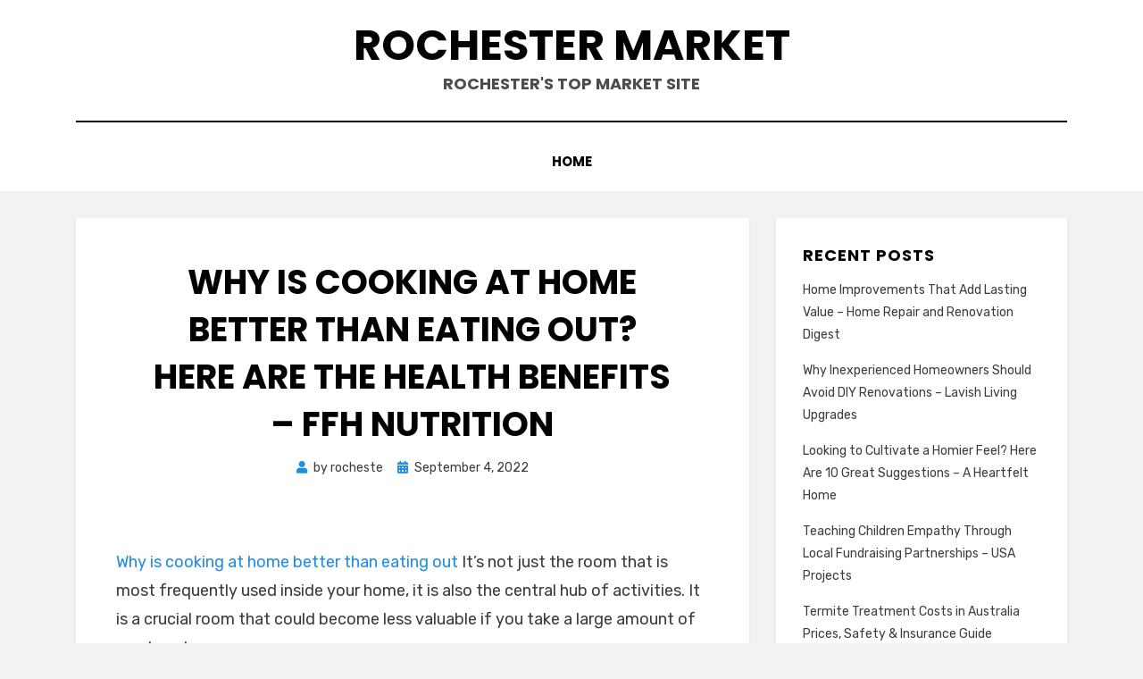

--- FILE ---
content_type: text/html; charset=UTF-8
request_url: https://rochestermarket.net/why-is-cooking-at-home-better-than-eating-out-here-are-the-health-benefits-ffh-nutrition/
body_size: 11225
content:
<!DOCTYPE html>
<html lang="en-US">
<head>
<meta charset="UTF-8">
<meta name="viewport" content="width=device-width, initial-scale=1.0">
<link rel="profile" href="http://gmpg.org/xfn/11">
<meta name='robots' content='index, follow, max-image-preview:large, max-snippet:-1, max-video-preview:-1' />

	<!-- This site is optimized with the Yoast SEO plugin v26.7 - https://yoast.com/wordpress/plugins/seo/ -->
	<title>Why is Cooking at Home Better Than Eating Out? Here Are the Health Benefits - FFH Nutrition - Rochester Market</title>
	<link rel="canonical" href="https://rochestermarket.net/why-is-cooking-at-home-better-than-eating-out-here-are-the-health-benefits-ffh-nutrition/" />
	<meta property="og:locale" content="en_US" />
	<meta property="og:type" content="article" />
	<meta property="og:title" content="Why is Cooking at Home Better Than Eating Out? Here Are the Health Benefits - FFH Nutrition - Rochester Market" />
	<meta property="og:description" content="Why is cooking at home better than eating out It&#8217;s not just the room that is most frequently used inside your home, it is also&hellip;" />
	<meta property="og:url" content="https://rochestermarket.net/why-is-cooking-at-home-better-than-eating-out-here-are-the-health-benefits-ffh-nutrition/" />
	<meta property="og:site_name" content="Rochester Market" />
	<meta property="article:published_time" content="2022-09-04T04:02:15+00:00" />
	<meta name="author" content="rocheste" />
	<meta name="twitter:card" content="summary_large_image" />
	<meta name="twitter:label1" content="Written by" />
	<meta name="twitter:data1" content="rocheste" />
	<meta name="twitter:label2" content="Est. reading time" />
	<meta name="twitter:data2" content="2 minutes" />
	<script type="application/ld+json" class="yoast-schema-graph">{"@context":"https://schema.org","@graph":[{"@type":"Article","@id":"https://rochestermarket.net/why-is-cooking-at-home-better-than-eating-out-here-are-the-health-benefits-ffh-nutrition/#article","isPartOf":{"@id":"https://rochestermarket.net/why-is-cooking-at-home-better-than-eating-out-here-are-the-health-benefits-ffh-nutrition/"},"author":{"name":"rocheste","@id":"https://rochestermarket.net/#/schema/person/a2574b855f04433f83a22dad0e3b2c6f"},"headline":"Why is Cooking at Home Better Than Eating Out? Here Are the Health Benefits &#8211; FFH Nutrition","datePublished":"2022-09-04T04:02:15+00:00","mainEntityOfPage":{"@id":"https://rochestermarket.net/why-is-cooking-at-home-better-than-eating-out-here-are-the-health-benefits-ffh-nutrition/"},"wordCount":374,"articleSection":["Home"],"inLanguage":"en-US"},{"@type":"WebPage","@id":"https://rochestermarket.net/why-is-cooking-at-home-better-than-eating-out-here-are-the-health-benefits-ffh-nutrition/","url":"https://rochestermarket.net/why-is-cooking-at-home-better-than-eating-out-here-are-the-health-benefits-ffh-nutrition/","name":"Why is Cooking at Home Better Than Eating Out? Here Are the Health Benefits - FFH Nutrition - Rochester Market","isPartOf":{"@id":"https://rochestermarket.net/#website"},"datePublished":"2022-09-04T04:02:15+00:00","author":{"@id":"https://rochestermarket.net/#/schema/person/a2574b855f04433f83a22dad0e3b2c6f"},"breadcrumb":{"@id":"https://rochestermarket.net/why-is-cooking-at-home-better-than-eating-out-here-are-the-health-benefits-ffh-nutrition/#breadcrumb"},"inLanguage":"en-US","potentialAction":[{"@type":"ReadAction","target":["https://rochestermarket.net/why-is-cooking-at-home-better-than-eating-out-here-are-the-health-benefits-ffh-nutrition/"]}]},{"@type":"BreadcrumbList","@id":"https://rochestermarket.net/why-is-cooking-at-home-better-than-eating-out-here-are-the-health-benefits-ffh-nutrition/#breadcrumb","itemListElement":[{"@type":"ListItem","position":1,"name":"Home","item":"https://rochestermarket.net/"},{"@type":"ListItem","position":2,"name":"Why is Cooking at Home Better Than Eating Out? Here Are the Health Benefits &#8211; FFH Nutrition"}]},{"@type":"WebSite","@id":"https://rochestermarket.net/#website","url":"https://rochestermarket.net/","name":"Rochester Market","description":"Rochester&#039;s Top Market Site","potentialAction":[{"@type":"SearchAction","target":{"@type":"EntryPoint","urlTemplate":"https://rochestermarket.net/?s={search_term_string}"},"query-input":{"@type":"PropertyValueSpecification","valueRequired":true,"valueName":"search_term_string"}}],"inLanguage":"en-US"},{"@type":"Person","@id":"https://rochestermarket.net/#/schema/person/a2574b855f04433f83a22dad0e3b2c6f","name":"rocheste","image":{"@type":"ImageObject","inLanguage":"en-US","@id":"https://rochestermarket.net/#/schema/person/image/","url":"https://secure.gravatar.com/avatar/9baecf92bae6639a4e61738fb5c8b53b063b214f232b91bd950a7b295f0cd154?s=96&d=wavatar&r=g","contentUrl":"https://secure.gravatar.com/avatar/9baecf92bae6639a4e61738fb5c8b53b063b214f232b91bd950a7b295f0cd154?s=96&d=wavatar&r=g","caption":"rocheste"},"url":"https://rochestermarket.net/author/rocheste/"}]}</script>
	<!-- / Yoast SEO plugin. -->


<link rel='dns-prefetch' href='//fonts.googleapis.com' />
<link rel="alternate" type="application/rss+xml" title="Rochester Market &raquo; Feed" href="https://rochestermarket.net/feed/" />
<link rel="alternate" type="application/rss+xml" title="Rochester Market &raquo; Comments Feed" href="https://rochestermarket.net/comments/feed/" />
<link rel="alternate" title="oEmbed (JSON)" type="application/json+oembed" href="https://rochestermarket.net/wp-json/oembed/1.0/embed?url=https%3A%2F%2Frochestermarket.net%2Fwhy-is-cooking-at-home-better-than-eating-out-here-are-the-health-benefits-ffh-nutrition%2F" />
<link rel="alternate" title="oEmbed (XML)" type="text/xml+oembed" href="https://rochestermarket.net/wp-json/oembed/1.0/embed?url=https%3A%2F%2Frochestermarket.net%2Fwhy-is-cooking-at-home-better-than-eating-out-here-are-the-health-benefits-ffh-nutrition%2F&#038;format=xml" />
<style id='wp-img-auto-sizes-contain-inline-css' type='text/css'>
img:is([sizes=auto i],[sizes^="auto," i]){contain-intrinsic-size:3000px 1500px}
/*# sourceURL=wp-img-auto-sizes-contain-inline-css */
</style>
<style id='wp-emoji-styles-inline-css' type='text/css'>

	img.wp-smiley, img.emoji {
		display: inline !important;
		border: none !important;
		box-shadow: none !important;
		height: 1em !important;
		width: 1em !important;
		margin: 0 0.07em !important;
		vertical-align: -0.1em !important;
		background: none !important;
		padding: 0 !important;
	}
/*# sourceURL=wp-emoji-styles-inline-css */
</style>
<style id='wp-block-library-inline-css' type='text/css'>
:root{--wp-block-synced-color:#7a00df;--wp-block-synced-color--rgb:122,0,223;--wp-bound-block-color:var(--wp-block-synced-color);--wp-editor-canvas-background:#ddd;--wp-admin-theme-color:#007cba;--wp-admin-theme-color--rgb:0,124,186;--wp-admin-theme-color-darker-10:#006ba1;--wp-admin-theme-color-darker-10--rgb:0,107,160.5;--wp-admin-theme-color-darker-20:#005a87;--wp-admin-theme-color-darker-20--rgb:0,90,135;--wp-admin-border-width-focus:2px}@media (min-resolution:192dpi){:root{--wp-admin-border-width-focus:1.5px}}.wp-element-button{cursor:pointer}:root .has-very-light-gray-background-color{background-color:#eee}:root .has-very-dark-gray-background-color{background-color:#313131}:root .has-very-light-gray-color{color:#eee}:root .has-very-dark-gray-color{color:#313131}:root .has-vivid-green-cyan-to-vivid-cyan-blue-gradient-background{background:linear-gradient(135deg,#00d084,#0693e3)}:root .has-purple-crush-gradient-background{background:linear-gradient(135deg,#34e2e4,#4721fb 50%,#ab1dfe)}:root .has-hazy-dawn-gradient-background{background:linear-gradient(135deg,#faaca8,#dad0ec)}:root .has-subdued-olive-gradient-background{background:linear-gradient(135deg,#fafae1,#67a671)}:root .has-atomic-cream-gradient-background{background:linear-gradient(135deg,#fdd79a,#004a59)}:root .has-nightshade-gradient-background{background:linear-gradient(135deg,#330968,#31cdcf)}:root .has-midnight-gradient-background{background:linear-gradient(135deg,#020381,#2874fc)}:root{--wp--preset--font-size--normal:16px;--wp--preset--font-size--huge:42px}.has-regular-font-size{font-size:1em}.has-larger-font-size{font-size:2.625em}.has-normal-font-size{font-size:var(--wp--preset--font-size--normal)}.has-huge-font-size{font-size:var(--wp--preset--font-size--huge)}.has-text-align-center{text-align:center}.has-text-align-left{text-align:left}.has-text-align-right{text-align:right}.has-fit-text{white-space:nowrap!important}#end-resizable-editor-section{display:none}.aligncenter{clear:both}.items-justified-left{justify-content:flex-start}.items-justified-center{justify-content:center}.items-justified-right{justify-content:flex-end}.items-justified-space-between{justify-content:space-between}.screen-reader-text{border:0;clip-path:inset(50%);height:1px;margin:-1px;overflow:hidden;padding:0;position:absolute;width:1px;word-wrap:normal!important}.screen-reader-text:focus{background-color:#ddd;clip-path:none;color:#444;display:block;font-size:1em;height:auto;left:5px;line-height:normal;padding:15px 23px 14px;text-decoration:none;top:5px;width:auto;z-index:100000}html :where(.has-border-color){border-style:solid}html :where([style*=border-top-color]){border-top-style:solid}html :where([style*=border-right-color]){border-right-style:solid}html :where([style*=border-bottom-color]){border-bottom-style:solid}html :where([style*=border-left-color]){border-left-style:solid}html :where([style*=border-width]){border-style:solid}html :where([style*=border-top-width]){border-top-style:solid}html :where([style*=border-right-width]){border-right-style:solid}html :where([style*=border-bottom-width]){border-bottom-style:solid}html :where([style*=border-left-width]){border-left-style:solid}html :where(img[class*=wp-image-]){height:auto;max-width:100%}:where(figure){margin:0 0 1em}html :where(.is-position-sticky){--wp-admin--admin-bar--position-offset:var(--wp-admin--admin-bar--height,0px)}@media screen and (max-width:600px){html :where(.is-position-sticky){--wp-admin--admin-bar--position-offset:0px}}

/*# sourceURL=wp-block-library-inline-css */
</style><style id='global-styles-inline-css' type='text/css'>
:root{--wp--preset--aspect-ratio--square: 1;--wp--preset--aspect-ratio--4-3: 4/3;--wp--preset--aspect-ratio--3-4: 3/4;--wp--preset--aspect-ratio--3-2: 3/2;--wp--preset--aspect-ratio--2-3: 2/3;--wp--preset--aspect-ratio--16-9: 16/9;--wp--preset--aspect-ratio--9-16: 9/16;--wp--preset--color--black: #000000;--wp--preset--color--cyan-bluish-gray: #abb8c3;--wp--preset--color--white: #ffffff;--wp--preset--color--pale-pink: #f78da7;--wp--preset--color--vivid-red: #cf2e2e;--wp--preset--color--luminous-vivid-orange: #ff6900;--wp--preset--color--luminous-vivid-amber: #fcb900;--wp--preset--color--light-green-cyan: #7bdcb5;--wp--preset--color--vivid-green-cyan: #00d084;--wp--preset--color--pale-cyan-blue: #8ed1fc;--wp--preset--color--vivid-cyan-blue: #0693e3;--wp--preset--color--vivid-purple: #9b51e0;--wp--preset--gradient--vivid-cyan-blue-to-vivid-purple: linear-gradient(135deg,rgb(6,147,227) 0%,rgb(155,81,224) 100%);--wp--preset--gradient--light-green-cyan-to-vivid-green-cyan: linear-gradient(135deg,rgb(122,220,180) 0%,rgb(0,208,130) 100%);--wp--preset--gradient--luminous-vivid-amber-to-luminous-vivid-orange: linear-gradient(135deg,rgb(252,185,0) 0%,rgb(255,105,0) 100%);--wp--preset--gradient--luminous-vivid-orange-to-vivid-red: linear-gradient(135deg,rgb(255,105,0) 0%,rgb(207,46,46) 100%);--wp--preset--gradient--very-light-gray-to-cyan-bluish-gray: linear-gradient(135deg,rgb(238,238,238) 0%,rgb(169,184,195) 100%);--wp--preset--gradient--cool-to-warm-spectrum: linear-gradient(135deg,rgb(74,234,220) 0%,rgb(151,120,209) 20%,rgb(207,42,186) 40%,rgb(238,44,130) 60%,rgb(251,105,98) 80%,rgb(254,248,76) 100%);--wp--preset--gradient--blush-light-purple: linear-gradient(135deg,rgb(255,206,236) 0%,rgb(152,150,240) 100%);--wp--preset--gradient--blush-bordeaux: linear-gradient(135deg,rgb(254,205,165) 0%,rgb(254,45,45) 50%,rgb(107,0,62) 100%);--wp--preset--gradient--luminous-dusk: linear-gradient(135deg,rgb(255,203,112) 0%,rgb(199,81,192) 50%,rgb(65,88,208) 100%);--wp--preset--gradient--pale-ocean: linear-gradient(135deg,rgb(255,245,203) 0%,rgb(182,227,212) 50%,rgb(51,167,181) 100%);--wp--preset--gradient--electric-grass: linear-gradient(135deg,rgb(202,248,128) 0%,rgb(113,206,126) 100%);--wp--preset--gradient--midnight: linear-gradient(135deg,rgb(2,3,129) 0%,rgb(40,116,252) 100%);--wp--preset--font-size--small: 13px;--wp--preset--font-size--medium: 20px;--wp--preset--font-size--large: 36px;--wp--preset--font-size--x-large: 42px;--wp--preset--spacing--20: 0.44rem;--wp--preset--spacing--30: 0.67rem;--wp--preset--spacing--40: 1rem;--wp--preset--spacing--50: 1.5rem;--wp--preset--spacing--60: 2.25rem;--wp--preset--spacing--70: 3.38rem;--wp--preset--spacing--80: 5.06rem;--wp--preset--shadow--natural: 6px 6px 9px rgba(0, 0, 0, 0.2);--wp--preset--shadow--deep: 12px 12px 50px rgba(0, 0, 0, 0.4);--wp--preset--shadow--sharp: 6px 6px 0px rgba(0, 0, 0, 0.2);--wp--preset--shadow--outlined: 6px 6px 0px -3px rgb(255, 255, 255), 6px 6px rgb(0, 0, 0);--wp--preset--shadow--crisp: 6px 6px 0px rgb(0, 0, 0);}:where(.is-layout-flex){gap: 0.5em;}:where(.is-layout-grid){gap: 0.5em;}body .is-layout-flex{display: flex;}.is-layout-flex{flex-wrap: wrap;align-items: center;}.is-layout-flex > :is(*, div){margin: 0;}body .is-layout-grid{display: grid;}.is-layout-grid > :is(*, div){margin: 0;}:where(.wp-block-columns.is-layout-flex){gap: 2em;}:where(.wp-block-columns.is-layout-grid){gap: 2em;}:where(.wp-block-post-template.is-layout-flex){gap: 1.25em;}:where(.wp-block-post-template.is-layout-grid){gap: 1.25em;}.has-black-color{color: var(--wp--preset--color--black) !important;}.has-cyan-bluish-gray-color{color: var(--wp--preset--color--cyan-bluish-gray) !important;}.has-white-color{color: var(--wp--preset--color--white) !important;}.has-pale-pink-color{color: var(--wp--preset--color--pale-pink) !important;}.has-vivid-red-color{color: var(--wp--preset--color--vivid-red) !important;}.has-luminous-vivid-orange-color{color: var(--wp--preset--color--luminous-vivid-orange) !important;}.has-luminous-vivid-amber-color{color: var(--wp--preset--color--luminous-vivid-amber) !important;}.has-light-green-cyan-color{color: var(--wp--preset--color--light-green-cyan) !important;}.has-vivid-green-cyan-color{color: var(--wp--preset--color--vivid-green-cyan) !important;}.has-pale-cyan-blue-color{color: var(--wp--preset--color--pale-cyan-blue) !important;}.has-vivid-cyan-blue-color{color: var(--wp--preset--color--vivid-cyan-blue) !important;}.has-vivid-purple-color{color: var(--wp--preset--color--vivid-purple) !important;}.has-black-background-color{background-color: var(--wp--preset--color--black) !important;}.has-cyan-bluish-gray-background-color{background-color: var(--wp--preset--color--cyan-bluish-gray) !important;}.has-white-background-color{background-color: var(--wp--preset--color--white) !important;}.has-pale-pink-background-color{background-color: var(--wp--preset--color--pale-pink) !important;}.has-vivid-red-background-color{background-color: var(--wp--preset--color--vivid-red) !important;}.has-luminous-vivid-orange-background-color{background-color: var(--wp--preset--color--luminous-vivid-orange) !important;}.has-luminous-vivid-amber-background-color{background-color: var(--wp--preset--color--luminous-vivid-amber) !important;}.has-light-green-cyan-background-color{background-color: var(--wp--preset--color--light-green-cyan) !important;}.has-vivid-green-cyan-background-color{background-color: var(--wp--preset--color--vivid-green-cyan) !important;}.has-pale-cyan-blue-background-color{background-color: var(--wp--preset--color--pale-cyan-blue) !important;}.has-vivid-cyan-blue-background-color{background-color: var(--wp--preset--color--vivid-cyan-blue) !important;}.has-vivid-purple-background-color{background-color: var(--wp--preset--color--vivid-purple) !important;}.has-black-border-color{border-color: var(--wp--preset--color--black) !important;}.has-cyan-bluish-gray-border-color{border-color: var(--wp--preset--color--cyan-bluish-gray) !important;}.has-white-border-color{border-color: var(--wp--preset--color--white) !important;}.has-pale-pink-border-color{border-color: var(--wp--preset--color--pale-pink) !important;}.has-vivid-red-border-color{border-color: var(--wp--preset--color--vivid-red) !important;}.has-luminous-vivid-orange-border-color{border-color: var(--wp--preset--color--luminous-vivid-orange) !important;}.has-luminous-vivid-amber-border-color{border-color: var(--wp--preset--color--luminous-vivid-amber) !important;}.has-light-green-cyan-border-color{border-color: var(--wp--preset--color--light-green-cyan) !important;}.has-vivid-green-cyan-border-color{border-color: var(--wp--preset--color--vivid-green-cyan) !important;}.has-pale-cyan-blue-border-color{border-color: var(--wp--preset--color--pale-cyan-blue) !important;}.has-vivid-cyan-blue-border-color{border-color: var(--wp--preset--color--vivid-cyan-blue) !important;}.has-vivid-purple-border-color{border-color: var(--wp--preset--color--vivid-purple) !important;}.has-vivid-cyan-blue-to-vivid-purple-gradient-background{background: var(--wp--preset--gradient--vivid-cyan-blue-to-vivid-purple) !important;}.has-light-green-cyan-to-vivid-green-cyan-gradient-background{background: var(--wp--preset--gradient--light-green-cyan-to-vivid-green-cyan) !important;}.has-luminous-vivid-amber-to-luminous-vivid-orange-gradient-background{background: var(--wp--preset--gradient--luminous-vivid-amber-to-luminous-vivid-orange) !important;}.has-luminous-vivid-orange-to-vivid-red-gradient-background{background: var(--wp--preset--gradient--luminous-vivid-orange-to-vivid-red) !important;}.has-very-light-gray-to-cyan-bluish-gray-gradient-background{background: var(--wp--preset--gradient--very-light-gray-to-cyan-bluish-gray) !important;}.has-cool-to-warm-spectrum-gradient-background{background: var(--wp--preset--gradient--cool-to-warm-spectrum) !important;}.has-blush-light-purple-gradient-background{background: var(--wp--preset--gradient--blush-light-purple) !important;}.has-blush-bordeaux-gradient-background{background: var(--wp--preset--gradient--blush-bordeaux) !important;}.has-luminous-dusk-gradient-background{background: var(--wp--preset--gradient--luminous-dusk) !important;}.has-pale-ocean-gradient-background{background: var(--wp--preset--gradient--pale-ocean) !important;}.has-electric-grass-gradient-background{background: var(--wp--preset--gradient--electric-grass) !important;}.has-midnight-gradient-background{background: var(--wp--preset--gradient--midnight) !important;}.has-small-font-size{font-size: var(--wp--preset--font-size--small) !important;}.has-medium-font-size{font-size: var(--wp--preset--font-size--medium) !important;}.has-large-font-size{font-size: var(--wp--preset--font-size--large) !important;}.has-x-large-font-size{font-size: var(--wp--preset--font-size--x-large) !important;}
/*# sourceURL=global-styles-inline-css */
</style>

<style id='classic-theme-styles-inline-css' type='text/css'>
/*! This file is auto-generated */
.wp-block-button__link{color:#fff;background-color:#32373c;border-radius:9999px;box-shadow:none;text-decoration:none;padding:calc(.667em + 2px) calc(1.333em + 2px);font-size:1.125em}.wp-block-file__button{background:#32373c;color:#fff;text-decoration:none}
/*# sourceURL=/wp-includes/css/classic-themes.min.css */
</style>
<link rel='stylesheet' id='amphibious-bootstrap-grid-css' href='https://rochestermarket.net/wp-content/themes/amphibious/css/bootstrap-grid.css?ver=6.9' type='text/css' media='all' />
<link rel='stylesheet' id='font-awesome-5-css' href='https://rochestermarket.net/wp-content/themes/amphibious/css/fontawesome-all.css?ver=6.9' type='text/css' media='all' />
<link rel='stylesheet' id='amphibious-fonts-css' href='https://fonts.googleapis.com/css?family=Poppins%3A400%2C400i%2C700%2C700i%7CRubik%3A400%2C400i%2C700%2C700i&#038;subset=latin%2Clatin-ext' type='text/css' media='all' />
<link rel='stylesheet' id='amphibious-style-css' href='https://rochestermarket.net/wp-content/themes/amphibious/style.css?ver=6.9' type='text/css' media='all' />
<style id='amphibious-style-inline-css' type='text/css'>
.archive-title-control { clip: rect(1px, 1px, 1px, 1px); position: absolute; }
/*# sourceURL=amphibious-style-inline-css */
</style>
<script type="text/javascript" src="https://rochestermarket.net/wp-includes/js/jquery/jquery.min.js?ver=3.7.1" id="jquery-core-js"></script>
<script type="text/javascript" src="https://rochestermarket.net/wp-includes/js/jquery/jquery-migrate.min.js?ver=3.4.1" id="jquery-migrate-js"></script>
<link rel="https://api.w.org/" href="https://rochestermarket.net/wp-json/" /><link rel="alternate" title="JSON" type="application/json" href="https://rochestermarket.net/wp-json/wp/v2/posts/1728" /><link rel="EditURI" type="application/rsd+xml" title="RSD" href="https://rochestermarket.net/xmlrpc.php?rsd" />
<meta name="generator" content="WordPress 6.9" />
<link rel='shortlink' href='https://rochestermarket.net/?p=1728' />
<style type="text/css">.recentcomments a{display:inline !important;padding:0 !important;margin:0 !important;}</style>
	
	</head>
<body class="wp-singular post-template-default single single-post postid-1728 single-format-standard wp-theme-amphibious has-site-branding has-wide-layout has-right-sidebar">
<div id="page" class="site-wrapper site">
	<a class="skip-link screen-reader-text" href="#content">Skip to content</a>

	
<header id="masthead" class="site-header">
	<div class="container">
		<div class="row">
			<div class="col">

				<div class="site-header-inside-wrapper">
					
<div class="site-branding-wrapper">
	<div class="site-logo-wrapper"></div>
	<div class="site-branding">
					<p class="site-title"><a href="https://rochestermarket.net/" title="Rochester Market" rel="home">Rochester Market</a></p>
		
				<p class="site-description">
			Rochester&#039;s Top Market Site		</p>
			</div>
</div><!-- .site-branding-wrapper -->

<nav id="site-navigation" class="main-navigation">
	<div class="main-navigation-inside">
		<div class="toggle-menu-wrapper">
			<a href="#header-menu-responsive" title="Menu" class="toggle-menu-control">
				<span class="toggle-menu-label">Menu</span>
			</a>
		</div>

		<div id="menu-1" class="site-header-menu-wrapper site-header-menu-responsive-wrapper"><ul class="site-header-menu site-header-menu-responsive">
<li ><a href="https://rochestermarket.net/">Home</a></li></ul></div>
	</div><!-- .main-navigation-inside -->
</nav><!-- .main-navigation -->
				</div><!-- .site-header-inside-wrapper -->

			</div><!-- .col -->
		</div><!-- .row -->
	</div><!-- .container -->
</header><!-- #masthead -->

	<div id="content" class="site-content">

	<div class="site-content-inside">
		<div class="container">
			<div class="row">

				<div id="primary" class="content-area col-16 col-sm-16 col-md-16 col-lg-11 col-xl-11 col-xxl-11">
					<main id="main" class="site-main">

						<div id="post-wrapper" class="post-wrapper post-wrapper-single post-wrapper-single-post">
												
							
<div class="post-wrapper-hentry">
	<article id="post-1728" class="post-1728 post type-post status-publish format-standard hentry category-home">
		<div class="post-content-wrapper post-content-wrapper-single post-content-wrapper-single-post">

			
			<div class="entry-data-wrapper">
				<div class="entry-header-wrapper">
					<header class="entry-header">
						<h1 class="entry-title">Why is Cooking at Home Better Than Eating Out? Here Are the Health Benefits &#8211; FFH Nutrition</h1>					</header><!-- .entry-header -->

					<div class="entry-meta entry-meta-header-after">
						<span class="byline entry-meta-icon">by <span class="author vcard"><a class="entry-author-link url fn n" href="https://rochestermarket.net/author/rocheste/" rel="author"><span class="entry-author-name">rocheste</span></a></span></span><span class="posted-on entry-meta-icon"><span class="screen-reader-text">Posted on</span><a href="https://rochestermarket.net/why-is-cooking-at-home-better-than-eating-out-here-are-the-health-benefits-ffh-nutrition/" rel="bookmark"><time class="entry-date published updated" datetime="2022-09-04T04:02:15+00:00">September 4, 2022</time></a></span>					</div><!-- .entry-meta -->
				</div><!-- .entry-header-wrapper -->

				<div class="entry-content">
					<p></p>
<p> <a href='https://ffhnutrition.com/2022/08/27/why-is-cooking-at-home-better-than-eating-out-here-are-the-health-benefits/'>Why is cooking at home better than eating out</a> It&#8217;s not just the room that is most frequently used inside your home, it is also the central hub of activities. It is a crucial room that could become less valuable if you take a large amount of meals out.</p>
<p>
 But, there is a way to reduce the amount of eating out and take-out. It is likely that your passion for creating exquisite meals in the kitchen will increase. A kitchen renovation could be a part of your culinary motivating factors. This can bring more joy to your day and provide even more enjoyment.
</p>
<p>
 In addition, establishing healthy habits for eating goes along with spending longer within the kitchen. You may choose to remodel your kitchen by adding or removing features such as the addition of new cabinets, plumbing improvements as well as sealers to protect your floor conditioning, pest control and many more. The most crucial thing for you to work on is making your kitchen seem more modern.
</p>
<p>
 Therefore, you will need to figure out the total number of objects you will add or take away. The kitchen you are renovating will be much simpler and more enjoyable to cook meals. In addition, a kitchen that is modern and excellent will bring value to the property should you decide to put it on the market.
</p>
<p> 8. It prevents food allergies</p>
<p>
 Food allergies can be a significant health issue. A variety of health problems could occur in the event that a cook creates food on the same skillet that was previously used for food preparation that you&#8217;re allergic to. Though many eateries have a good job of accommodating people with food allergies and different dietary needs It is likely that there are some who may not want to go through the hassle.
</p>
<p>
 How is it that cooking at home is superior to eating out? Cooking at home is an excellent method for managing food-related allergies. Cooking and preparing food at home, which allows you to follow your food preferences and assures you that the food you prepare is safe and consumed in the way you intended.
</p>
<p> ymsmcrp6x8.</p>
									</div><!-- .entry-content -->

				<footer class="entry-meta entry-meta-footer">
					<span class="cat-links cat-links-single">Posted in <a href="https://rochestermarket.net/category/home/" rel="category tag">Home</a></span>				</footer><!-- .entry-meta -->
			</div><!-- .entry-data-wrapper -->

		</div><!-- .post-content-wrapper -->
	</article><!-- #post-## -->
</div><!-- .post-wrapper-hentry -->

							
<div class="entry-author">
	<div class="author-avatar">
		<img alt='' src='https://secure.gravatar.com/avatar/9baecf92bae6639a4e61738fb5c8b53b063b214f232b91bd950a7b295f0cd154?s=80&#038;d=wavatar&#038;r=g' srcset='https://secure.gravatar.com/avatar/9baecf92bae6639a4e61738fb5c8b53b063b214f232b91bd950a7b295f0cd154?s=160&#038;d=wavatar&#038;r=g 2x' class='avatar avatar-80 photo' height='80' width='80' decoding='async'/>	</div><!-- .author-avatar -->

	<div class="author-heading">
		<h2 class="author-title">
            Published by <span class="author-name">rocheste</span>        </h2>
	</div><!-- .author-heading -->

	<p class="author-bio">
				<a class="author-link" href="https://rochestermarket.net/author/rocheste/" rel="author">
			View all posts by rocheste		</a>
	</p><!-- .author-bio -->
</div><!-- .entry-auhtor -->

							
	<nav class="navigation post-navigation" aria-label="Posts">
		<h2 class="screen-reader-text">Post navigation</h2>
		<div class="nav-links"><div class="nav-previous"><a href="https://rochestermarket.net/5-questions-to-ask-before-hiring-a-roofer-family-tree-websites/" rel="prev"><span class="meta-nav">Prev</span> <span class="post-title">5 Questions to Ask Before Hiring a Roofer &#8211; Family Tree Websites</span></a></div><div class="nav-next"><a href="https://rochestermarket.net/2022-health-care-tips-for-finding-a-reliable-doctor/" rel="next"><span class="meta-nav">Next</span> <span class="post-title">2022 Health Care Tips for Finding a Reliable Doctor</span></a></div></div>
	</nav>
							
												</div><!-- .post-wrapper -->

					</main><!-- #main -->
				</div><!-- #primary -->

				<div id="site-sidebar" class="sidebar-area col-16 col-sm-16 col-md-16 col-lg-5 col-xl-5 col-xxl-5">
	<div id="secondary" class="sidebar widget-area sidebar-widget-area" role="complementary">
		
		<aside id="recent-posts-2" class="widget widget_recent_entries">
		<h2 class="widget-title">Recent Posts</h2>
		<ul>
											<li>
					<a href="https://rochestermarket.net/home-improvements-that-add-lasting-value-home-repair-and-renovation-digest/">Home Improvements That Add Lasting Value &#8211; Home Repair and Renovation Digest</a>
									</li>
											<li>
					<a href="https://rochestermarket.net/why-inexperienced-homeowners-should-avoid-diy-renovations-lavish-living-upgrades/">Why Inexperienced Homeowners Should Avoid DIY Renovations &#8211; Lavish Living Upgrades</a>
									</li>
											<li>
					<a href="https://rochestermarket.net/looking-to-cultivate-a-homier-feel-here-are-10-great-suggestions-a-heartfelt-home/">Looking to Cultivate a Homier Feel? Here Are 10 Great Suggestions &#8211; A Heartfelt Home</a>
									</li>
											<li>
					<a href="https://rochestermarket.net/teaching-children-empathy-through-local-fundraising-partnerships-usa-projects/">Teaching Children Empathy Through Local Fundraising Partnerships &#8211; USA Projects</a>
									</li>
											<li>
					<a href="https://rochestermarket.net/termite-treatment-costs-in-australia-prices-safety-insurance-guide/">Termite Treatment Costs in Australia   Prices, Safety &#038; Insurance Guide</a>
									</li>
					</ul>

		</aside><aside id="calendar-2" class="widget widget_calendar"><h2 class="widget-title">Calendar</h2><div id="calendar_wrap" class="calendar_wrap"><table id="wp-calendar" class="wp-calendar-table">
	<caption>January 2026</caption>
	<thead>
	<tr>
		<th scope="col" aria-label="Monday">M</th>
		<th scope="col" aria-label="Tuesday">T</th>
		<th scope="col" aria-label="Wednesday">W</th>
		<th scope="col" aria-label="Thursday">T</th>
		<th scope="col" aria-label="Friday">F</th>
		<th scope="col" aria-label="Saturday">S</th>
		<th scope="col" aria-label="Sunday">S</th>
	</tr>
	</thead>
	<tbody>
	<tr>
		<td colspan="3" class="pad">&nbsp;</td><td><a href="https://rochestermarket.net/2026/01/01/" aria-label="Posts published on January 1, 2026">1</a></td><td>2</td><td><a href="https://rochestermarket.net/2026/01/03/" aria-label="Posts published on January 3, 2026">3</a></td><td>4</td>
	</tr>
	<tr>
		<td>5</td><td>6</td><td><a href="https://rochestermarket.net/2026/01/07/" aria-label="Posts published on January 7, 2026">7</a></td><td>8</td><td>9</td><td>10</td><td>11</td>
	</tr>
	<tr>
		<td>12</td><td>13</td><td>14</td><td>15</td><td>16</td><td><a href="https://rochestermarket.net/2026/01/17/" aria-label="Posts published on January 17, 2026">17</a></td><td><a href="https://rochestermarket.net/2026/01/18/" aria-label="Posts published on January 18, 2026">18</a></td>
	</tr>
	<tr>
		<td>19</td><td id="today"><a href="https://rochestermarket.net/2026/01/20/" aria-label="Posts published on January 20, 2026">20</a></td><td>21</td><td>22</td><td>23</td><td>24</td><td>25</td>
	</tr>
	<tr>
		<td>26</td><td>27</td><td>28</td><td>29</td><td>30</td><td>31</td>
		<td class="pad" colspan="1">&nbsp;</td>
	</tr>
	</tbody>
	</table><nav aria-label="Previous and next months" class="wp-calendar-nav">
		<span class="wp-calendar-nav-prev"><a href="https://rochestermarket.net/2025/12/">&laquo; Dec</a></span>
		<span class="pad">&nbsp;</span>
		<span class="wp-calendar-nav-next">&nbsp;</span>
	</nav></div></aside><aside id="recent-comments-3" class="widget widget_recent_comments"><h2 class="widget-title">Recent Comments</h2><ul id="recentcomments"></ul></aside><aside id="categories-2" class="widget widget_categories"><h2 class="widget-title">Categories</h2>
			<ul>
					<li class="cat-item cat-item-20"><a href="https://rochestermarket.net/category/blogs-rochester/">Blogs rochester</a>
</li>
	<li class="cat-item cat-item-10"><a href="https://rochestermarket.net/category/boring-tool/">Boring tool</a>
</li>
	<li class="cat-item cat-item-35"><a href="https://rochestermarket.net/category/business-directory/">Business Directory</a>
</li>
	<li class="cat-item cat-item-31"><a href="https://rochestermarket.net/category/collision-repair-rochester-ny/">Collision repair rochester ny</a>
</li>
	<li class="cat-item cat-item-14"><a href="https://rochestermarket.net/category/coupons-rochester/">Coupons rochester</a>
</li>
	<li class="cat-item cat-item-11"><a href="https://rochestermarket.net/category/er-collets/">Er collets</a>
</li>
	<li class="cat-item cat-item-19"><a href="https://rochestermarket.net/category/forums/">Forums</a>
</li>
	<li class="cat-item cat-item-36"><a href="https://rochestermarket.net/category/home/">Home</a>
</li>
	<li class="cat-item cat-item-32"><a href="https://rochestermarket.net/category/hotel-rochester/">Hotel rochester</a>
</li>
	<li class="cat-item cat-item-33"><a href="https://rochestermarket.net/category/hotels-rochester-ny/">Hotels rochester ny</a>
</li>
	<li class="cat-item cat-item-27"><a href="https://rochestermarket.net/category/independent-living-rochester-ny/">Independent living rochester ny</a>
</li>
	<li class="cat-item cat-item-26"><a href="https://rochestermarket.net/category/independent-senior-living-rochester-ny/">Independent senior living rochester ny</a>
</li>
	<li class="cat-item cat-item-25"><a href="https://rochestermarket.net/category/internet-marketing-rochester-ny/">Internet marketing rochester ny</a>
</li>
	<li class="cat-item cat-item-8"><a href="https://rochestermarket.net/category/landscape-design-rochester-ny/">Landscape design rochester ny</a>
</li>
	<li class="cat-item cat-item-6"><a href="https://rochestermarket.net/category/move-to-rochester/">Move to rochester</a>
</li>
	<li class="cat-item cat-item-4"><a href="https://rochestermarket.net/category/moving-to-rochester/">Moving to rochester</a>
</li>
	<li class="cat-item cat-item-7"><a href="https://rochestermarket.net/category/patios-rochester-ny/">Patios rochester ny</a>
</li>
	<li class="cat-item cat-item-29"><a href="https://rochestermarket.net/category/replacement-windows/">Replacement windows</a>
</li>
	<li class="cat-item cat-item-18"><a href="https://rochestermarket.net/category/rochester/">Rochester</a>
</li>
	<li class="cat-item cat-item-22"><a href="https://rochestermarket.net/category/rochester-blog/">Rochester blog</a>
</li>
	<li class="cat-item cat-item-21"><a href="https://rochestermarket.net/category/rochester-blogs/">Rochester blogs</a>
</li>
	<li class="cat-item cat-item-15"><a href="https://rochestermarket.net/category/rochester-deals/">Rochester deals</a>
</li>
	<li class="cat-item cat-item-17"><a href="https://rochestermarket.net/category/rochester-forum/">Rochester forum</a>
</li>
	<li class="cat-item cat-item-16"><a href="https://rochestermarket.net/category/rochester-groupon/">Rochester groupon</a>
</li>
	<li class="cat-item cat-item-5"><a href="https://rochestermarket.net/category/rochester-move/">Rochester move</a>
</li>
	<li class="cat-item cat-item-3"><a href="https://rochestermarket.net/category/rochester-newspaper/">Rochester newspaper</a>
</li>
	<li class="cat-item cat-item-23"><a href="https://rochestermarket.net/category/rochester-ny-advertising-agencies/">Rochester ny advertising agencies</a>
</li>
	<li class="cat-item cat-item-34"><a href="https://rochestermarket.net/category/rochester-ny-hotel/">Rochester ny hotel</a>
</li>
	<li class="cat-item cat-item-24"><a href="https://rochestermarket.net/category/rochester-ny-web-design/">Rochester ny web design</a>
</li>
	<li class="cat-item cat-item-28"><a href="https://rochestermarket.net/category/senior-living-rochester-ny/">Senior living rochester ny</a>
</li>
	<li class="cat-item cat-item-9"><a href="https://rochestermarket.net/category/tree-service-rochester-ny/">Tree service rochester ny</a>
</li>
	<li class="cat-item cat-item-1"><a href="https://rochestermarket.net/category/uncategorized/">Uncategorized</a>
</li>
	<li class="cat-item cat-item-13"><a href="https://rochestermarket.net/category/web-design-rochester/">Web design rochester</a>
</li>
	<li class="cat-item cat-item-12"><a href="https://rochestermarket.net/category/webhosting-rochester/">Webhosting rochester</a>
</li>
	<li class="cat-item cat-item-30"><a href="https://rochestermarket.net/category/windshield-protector/">Windshield protector</a>
</li>
			</ul>

			</aside><aside id="archives-2" class="widget widget_archive"><h2 class="widget-title">Archives</h2>
			<ul>
					<li><a href='https://rochestermarket.net/2026/01/'>January 2026</a></li>
	<li><a href='https://rochestermarket.net/2025/12/'>December 2025</a></li>
	<li><a href='https://rochestermarket.net/2025/11/'>November 2025</a></li>
	<li><a href='https://rochestermarket.net/2025/10/'>October 2025</a></li>
	<li><a href='https://rochestermarket.net/2025/09/'>September 2025</a></li>
	<li><a href='https://rochestermarket.net/2025/08/'>August 2025</a></li>
	<li><a href='https://rochestermarket.net/2025/07/'>July 2025</a></li>
	<li><a href='https://rochestermarket.net/2025/06/'>June 2025</a></li>
	<li><a href='https://rochestermarket.net/2025/05/'>May 2025</a></li>
	<li><a href='https://rochestermarket.net/2025/04/'>April 2025</a></li>
	<li><a href='https://rochestermarket.net/2025/03/'>March 2025</a></li>
	<li><a href='https://rochestermarket.net/2025/02/'>February 2025</a></li>
	<li><a href='https://rochestermarket.net/2025/01/'>January 2025</a></li>
	<li><a href='https://rochestermarket.net/2024/12/'>December 2024</a></li>
	<li><a href='https://rochestermarket.net/2024/11/'>November 2024</a></li>
	<li><a href='https://rochestermarket.net/2024/10/'>October 2024</a></li>
	<li><a href='https://rochestermarket.net/2024/09/'>September 2024</a></li>
	<li><a href='https://rochestermarket.net/2024/08/'>August 2024</a></li>
	<li><a href='https://rochestermarket.net/2024/07/'>July 2024</a></li>
	<li><a href='https://rochestermarket.net/2024/06/'>June 2024</a></li>
	<li><a href='https://rochestermarket.net/2024/05/'>May 2024</a></li>
	<li><a href='https://rochestermarket.net/2024/04/'>April 2024</a></li>
	<li><a href='https://rochestermarket.net/2024/03/'>March 2024</a></li>
	<li><a href='https://rochestermarket.net/2024/02/'>February 2024</a></li>
	<li><a href='https://rochestermarket.net/2024/01/'>January 2024</a></li>
	<li><a href='https://rochestermarket.net/2023/12/'>December 2023</a></li>
	<li><a href='https://rochestermarket.net/2023/11/'>November 2023</a></li>
	<li><a href='https://rochestermarket.net/2023/10/'>October 2023</a></li>
	<li><a href='https://rochestermarket.net/2023/09/'>September 2023</a></li>
	<li><a href='https://rochestermarket.net/2023/08/'>August 2023</a></li>
	<li><a href='https://rochestermarket.net/2023/07/'>July 2023</a></li>
	<li><a href='https://rochestermarket.net/2023/06/'>June 2023</a></li>
	<li><a href='https://rochestermarket.net/2023/05/'>May 2023</a></li>
	<li><a href='https://rochestermarket.net/2023/04/'>April 2023</a></li>
	<li><a href='https://rochestermarket.net/2023/03/'>March 2023</a></li>
	<li><a href='https://rochestermarket.net/2023/02/'>February 2023</a></li>
	<li><a href='https://rochestermarket.net/2023/01/'>January 2023</a></li>
	<li><a href='https://rochestermarket.net/2022/12/'>December 2022</a></li>
	<li><a href='https://rochestermarket.net/2022/11/'>November 2022</a></li>
	<li><a href='https://rochestermarket.net/2022/10/'>October 2022</a></li>
	<li><a href='https://rochestermarket.net/2022/09/'>September 2022</a></li>
	<li><a href='https://rochestermarket.net/2022/08/'>August 2022</a></li>
	<li><a href='https://rochestermarket.net/2022/07/'>July 2022</a></li>
	<li><a href='https://rochestermarket.net/2022/06/'>June 2022</a></li>
	<li><a href='https://rochestermarket.net/2022/05/'>May 2022</a></li>
	<li><a href='https://rochestermarket.net/2022/04/'>April 2022</a></li>
	<li><a href='https://rochestermarket.net/2022/03/'>March 2022</a></li>
	<li><a href='https://rochestermarket.net/2022/02/'>February 2022</a></li>
	<li><a href='https://rochestermarket.net/2022/01/'>January 2022</a></li>
	<li><a href='https://rochestermarket.net/2021/12/'>December 2021</a></li>
	<li><a href='https://rochestermarket.net/2021/11/'>November 2021</a></li>
	<li><a href='https://rochestermarket.net/2021/10/'>October 2021</a></li>
	<li><a href='https://rochestermarket.net/2021/09/'>September 2021</a></li>
	<li><a href='https://rochestermarket.net/2021/08/'>August 2021</a></li>
	<li><a href='https://rochestermarket.net/2021/07/'>July 2021</a></li>
	<li><a href='https://rochestermarket.net/2021/06/'>June 2021</a></li>
	<li><a href='https://rochestermarket.net/2021/05/'>May 2021</a></li>
	<li><a href='https://rochestermarket.net/2021/04/'>April 2021</a></li>
	<li><a href='https://rochestermarket.net/2021/03/'>March 2021</a></li>
	<li><a href='https://rochestermarket.net/2021/02/'>February 2021</a></li>
	<li><a href='https://rochestermarket.net/2021/01/'>January 2021</a></li>
	<li><a href='https://rochestermarket.net/2020/12/'>December 2020</a></li>
	<li><a href='https://rochestermarket.net/2020/11/'>November 2020</a></li>
	<li><a href='https://rochestermarket.net/2020/10/'>October 2020</a></li>
	<li><a href='https://rochestermarket.net/2020/09/'>September 2020</a></li>
	<li><a href='https://rochestermarket.net/2020/08/'>August 2020</a></li>
	<li><a href='https://rochestermarket.net/2013/11/'>November 2013</a></li>
	<li><a href='https://rochestermarket.net/2013/10/'>October 2013</a></li>
	<li><a href='https://rochestermarket.net/2013/09/'>September 2013</a></li>
	<li><a href='https://rochestermarket.net/2013/08/'>August 2013</a></li>
	<li><a href='https://rochestermarket.net/2013/07/'>July 2013</a></li>
	<li><a href='https://rochestermarket.net/2013/06/'>June 2013</a></li>
	<li><a href='https://rochestermarket.net/2013/05/'>May 2013</a></li>
	<li><a href='https://rochestermarket.net/2013/04/'>April 2013</a></li>
	<li><a href='https://rochestermarket.net/2013/03/'>March 2013</a></li>
	<li><a href='https://rochestermarket.net/2013/02/'>February 2013</a></li>
	<li><a href='https://rochestermarket.net/2013/01/'>January 2013</a></li>
			</ul>

			</aside>	</div><!-- .sidebar -->
</div><!-- .col-* columns of main sidebar -->

			</div><!-- .row -->
		</div><!-- .container -->
	</div><!-- .site-content-inside -->


	</div><!-- #content -->

	<footer id="colophon" class="site-footer">
		
<div class="site-info">
	<div class="site-info-inside">

		<div class="container">

			<div class="row">
				<div class="col">
					<div class="credits-wrapper">
						<div class="credits credits-blog"></div><div class="credits credits-designer">Amphibious Theme by <a href="https://templatepocket.com" title="TemplatePocket">TemplatePocket</a> <span>&sdot;</span> Powered by <a href="https://wordpress.org" title="WordPress">WordPress</a></div>					</div><!-- .credits -->
				</div><!-- .col -->
			</div><!-- .row -->

		</div><!-- .container -->

	</div><!-- .site-info-inside -->
</div><!-- .site-info -->
	</footer><!-- #colophon -->

</div><!-- #page .site-wrapper -->

<div class="overlay-effect"></div><!-- .overlay-effect -->

<script type="speculationrules">
{"prefetch":[{"source":"document","where":{"and":[{"href_matches":"/*"},{"not":{"href_matches":["/wp-*.php","/wp-admin/*","/wp-content/uploads/*","/wp-content/*","/wp-content/plugins/*","/wp-content/themes/amphibious/*","/*\\?(.+)"]}},{"not":{"selector_matches":"a[rel~=\"nofollow\"]"}},{"not":{"selector_matches":".no-prefetch, .no-prefetch a"}}]},"eagerness":"conservative"}]}
</script>
<script type="text/javascript" src="https://rochestermarket.net/wp-content/themes/amphibious/js/enquire.js?ver=2.1.6" id="enquire-js"></script>
<script type="text/javascript" src="https://rochestermarket.net/wp-content/themes/amphibious/js/fitvids.js?ver=1.1" id="fitvids-js"></script>
<script type="text/javascript" src="https://rochestermarket.net/wp-content/themes/amphibious/js/hover-intent.js?ver=r7" id="hover-intent-js"></script>
<script type="text/javascript" src="https://rochestermarket.net/wp-content/themes/amphibious/js/superfish.js?ver=1.7.10" id="superfish-js"></script>
<script type="text/javascript" src="https://rochestermarket.net/wp-content/themes/amphibious/js/custom.js?ver=1.0" id="amphibious-custom-js"></script>
<script id="wp-emoji-settings" type="application/json">
{"baseUrl":"https://s.w.org/images/core/emoji/17.0.2/72x72/","ext":".png","svgUrl":"https://s.w.org/images/core/emoji/17.0.2/svg/","svgExt":".svg","source":{"concatemoji":"https://rochestermarket.net/wp-includes/js/wp-emoji-release.min.js?ver=6.9"}}
</script>
<script type="module">
/* <![CDATA[ */
/*! This file is auto-generated */
const a=JSON.parse(document.getElementById("wp-emoji-settings").textContent),o=(window._wpemojiSettings=a,"wpEmojiSettingsSupports"),s=["flag","emoji"];function i(e){try{var t={supportTests:e,timestamp:(new Date).valueOf()};sessionStorage.setItem(o,JSON.stringify(t))}catch(e){}}function c(e,t,n){e.clearRect(0,0,e.canvas.width,e.canvas.height),e.fillText(t,0,0);t=new Uint32Array(e.getImageData(0,0,e.canvas.width,e.canvas.height).data);e.clearRect(0,0,e.canvas.width,e.canvas.height),e.fillText(n,0,0);const a=new Uint32Array(e.getImageData(0,0,e.canvas.width,e.canvas.height).data);return t.every((e,t)=>e===a[t])}function p(e,t){e.clearRect(0,0,e.canvas.width,e.canvas.height),e.fillText(t,0,0);var n=e.getImageData(16,16,1,1);for(let e=0;e<n.data.length;e++)if(0!==n.data[e])return!1;return!0}function u(e,t,n,a){switch(t){case"flag":return n(e,"\ud83c\udff3\ufe0f\u200d\u26a7\ufe0f","\ud83c\udff3\ufe0f\u200b\u26a7\ufe0f")?!1:!n(e,"\ud83c\udde8\ud83c\uddf6","\ud83c\udde8\u200b\ud83c\uddf6")&&!n(e,"\ud83c\udff4\udb40\udc67\udb40\udc62\udb40\udc65\udb40\udc6e\udb40\udc67\udb40\udc7f","\ud83c\udff4\u200b\udb40\udc67\u200b\udb40\udc62\u200b\udb40\udc65\u200b\udb40\udc6e\u200b\udb40\udc67\u200b\udb40\udc7f");case"emoji":return!a(e,"\ud83e\u1fac8")}return!1}function f(e,t,n,a){let r;const o=(r="undefined"!=typeof WorkerGlobalScope&&self instanceof WorkerGlobalScope?new OffscreenCanvas(300,150):document.createElement("canvas")).getContext("2d",{willReadFrequently:!0}),s=(o.textBaseline="top",o.font="600 32px Arial",{});return e.forEach(e=>{s[e]=t(o,e,n,a)}),s}function r(e){var t=document.createElement("script");t.src=e,t.defer=!0,document.head.appendChild(t)}a.supports={everything:!0,everythingExceptFlag:!0},new Promise(t=>{let n=function(){try{var e=JSON.parse(sessionStorage.getItem(o));if("object"==typeof e&&"number"==typeof e.timestamp&&(new Date).valueOf()<e.timestamp+604800&&"object"==typeof e.supportTests)return e.supportTests}catch(e){}return null}();if(!n){if("undefined"!=typeof Worker&&"undefined"!=typeof OffscreenCanvas&&"undefined"!=typeof URL&&URL.createObjectURL&&"undefined"!=typeof Blob)try{var e="postMessage("+f.toString()+"("+[JSON.stringify(s),u.toString(),c.toString(),p.toString()].join(",")+"));",a=new Blob([e],{type:"text/javascript"});const r=new Worker(URL.createObjectURL(a),{name:"wpTestEmojiSupports"});return void(r.onmessage=e=>{i(n=e.data),r.terminate(),t(n)})}catch(e){}i(n=f(s,u,c,p))}t(n)}).then(e=>{for(const n in e)a.supports[n]=e[n],a.supports.everything=a.supports.everything&&a.supports[n],"flag"!==n&&(a.supports.everythingExceptFlag=a.supports.everythingExceptFlag&&a.supports[n]);var t;a.supports.everythingExceptFlag=a.supports.everythingExceptFlag&&!a.supports.flag,a.supports.everything||((t=a.source||{}).concatemoji?r(t.concatemoji):t.wpemoji&&t.twemoji&&(r(t.twemoji),r(t.wpemoji)))});
//# sourceURL=https://rochestermarket.net/wp-includes/js/wp-emoji-loader.min.js
/* ]]> */
</script>
</body>
</html>
